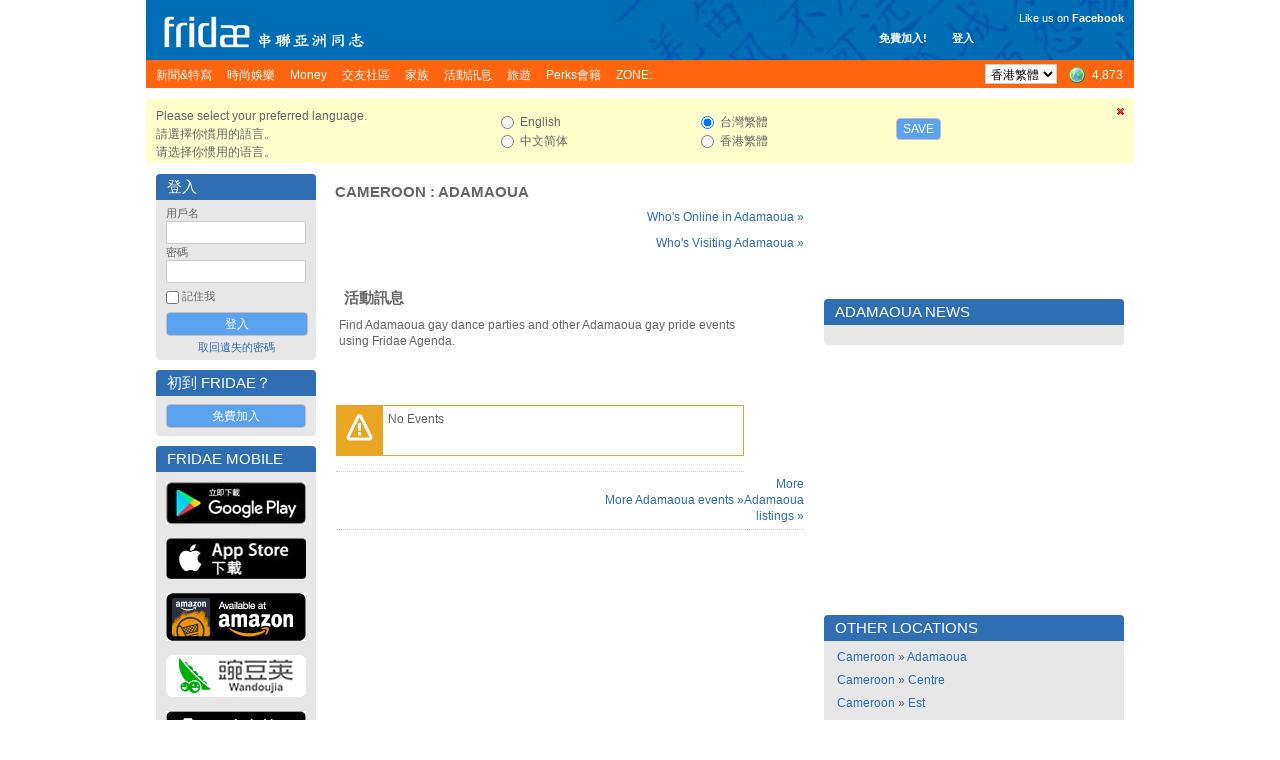

--- FILE ---
content_type: text/html; charset=utf-8
request_url: https://www.google.com/recaptcha/api2/aframe
body_size: 266
content:
<!DOCTYPE HTML><html><head><meta http-equiv="content-type" content="text/html; charset=UTF-8"></head><body><script nonce="XtcbNY2UtcP6trNe7Kfztw">/** Anti-fraud and anti-abuse applications only. See google.com/recaptcha */ try{var clients={'sodar':'https://pagead2.googlesyndication.com/pagead/sodar?'};window.addEventListener("message",function(a){try{if(a.source===window.parent){var b=JSON.parse(a.data);var c=clients[b['id']];if(c){var d=document.createElement('img');d.src=c+b['params']+'&rc='+(localStorage.getItem("rc::a")?sessionStorage.getItem("rc::b"):"");window.document.body.appendChild(d);sessionStorage.setItem("rc::e",parseInt(sessionStorage.getItem("rc::e")||0)+1);localStorage.setItem("rc::h",'1769358561234');}}}catch(b){}});window.parent.postMessage("_grecaptcha_ready", "*");}catch(b){}</script></body></html>

--- FILE ---
content_type: application/javascript
request_url: https://js.fridae.drstcdn.com/js/fridae.min.js?8.7
body_size: 21805
content:
var tabSetNames=[];var tabSetItems=[];function submenu(e){subName=e+"sub",document.getElementById(subName)&&("block"==document.getElementById(subName).style.display?document.getElementById(subName).style.display="none":document.getElementById(subName).style.display="block")}function consoleSwap(){1==currentConsole?(document.getElementById("console1").style.display="none",document.getElementById("console0").style.display="block",currentConsole=0):(document.getElementById("console0").style.display="none",document.getElementById("console1").style.display="block",currentConsole=1)}function setEdition(){newEdition=document.getElementById("siteedition").value,setEditionTo(newEdition)}function setEditionTo(e){destinationUrl="/changeedition.php?to="+e,"undefined"!=typeof languageTarget&&(destinationUrl+="&destination="+escape(languageTarget)),window.location=destinationUrl}function setLanguage(){newLanguage=document.getElementById("sitelanguage").value,setLanguageTo(newLanguage)}function setLanguageTo(e){destinationUrl="/changelanguage.php?to="+e+"&currentprefix="+prefix,"undefined"!=typeof languageTarget&&(destinationUrl+="&destination="+escape(languageTarget)),window.location=destinationUrl}function languageChange(){newLanguage=document.getElementById("lang").value,setLanguageTo(newLanguage)}function langSelectClose(){langCookie(selectedEdition),langSelectClosePanel()}function langSelectClosePanel(){document.getElementById("editionSelectionDiv").style.display="none"}function langSelectSave(){return langCookie(selectedEdition),selectedEdition!=currentEdition?window.location.reload():langSelectClosePanel(),!1}function langCookie(e){switch(e){case"en":newLanguage="en",newEdition="en";break;case"sc":newLanguage="sc",newEdition="sc";break;case"tc":newLanguage="tc",newEdition="tc";break;case"hk":newLanguage="hk",newEdition="tc"}createCookie(languageCookieName,newLanguage+"|"+newEdition,365)}function selectUser(e,t,n){if(mode="general","undefined"!=typeof n&&(mode="specific"),"general"==mode?(checkboxName="usercheck"+e,selectorName="select"+e):"specific"==mode&&(checkboxName=e,selectorName=n),checkboxState=!1,"undefined"!=typeof t){var o=document.getElementsByName(checkboxName);for(i=0;i<o.length;i++)o[i].checked=t;checkboxState=document.getElementById(checkboxName).checked}else checkboxState=document.getElementById(checkboxName).checked;if(document.getElementById(selectorName)){var s="Selectable";1==checkboxState&&(s="Selected");var a=document.getElementsByName(selectorName);if(a.length>0)for(i=0;i<a.length;i++)a[i].className=s;else document.getElementById(selectorName).className=s}}function selectAllUsers(e){for(var t=0;t<checkboxIds.length;t++)checkboxid=checkboxIds[t],selectid=selectIds[t],selectUser(checkboxid,e,selectid)}function setSelectedIndex(e,t){for(selectList=document.getElementById(e),i=0;i<selectList.options.length;i++)if(selectList.options[i].value==t){selectList.selectedIndex=i;break}return i}function formValidator(e){var t=0,n="";for(i=0;i<e.length;i++){switch(flag=!0,el=document.getElementById(e[i][0]),e[i][1]){case"text":""==el.value&&(t++,flag=!1);break;case"select":0==el.selectedIndex&&(t++,flag=!1)}flag||(""==e[i][2]?n=n+" - "+e[i][3]+" \n":showDivBox(e[i][2]))}return t>0?(""!=n&&showAlertBox(n),!1):!0}function showAlertBox(e){alert(e)}function showDivBox(e){document.getElementById(e).style.display=""}function createTabSet(e,t,n){tabSetNames.push(e),tabSetItems.push(t),"undefined"!=typeof n&&clickTab(e,n)}function clickTab(e,t){tabSetId=0;for(var n=0;n<tabSetNames.length;n++)tabSetNames[n]==e&&(tabSetId=n);targetTabs=tabSetItems[tabSetId];for(var o=0;o<targetTabs.length;o++)tabid=targetTabs[o],contentid=targetTabs[o]+"content",document.getElementById(tabid)&&(document.getElementById(tabid).className="Inactive"),document.getElementById(contentid)&&(document.getElementById(contentid).style.display="none");clickidcontent=t+"content",document.getElementById(t)&&(document.getElementById(t).className="Active"),document.getElementById(clickidcontent)&&(document.getElementById(clickidcontent).style.display="block")}function userToUserConversation(e,t){return popup(prefix+"/conversation.php?c="+e+"&i="+t,"conversationWindow"+e,280,450,0),!1}function selectEdition(){popup("/edition.php","editionWindow",500,400)}function liveChat(e){paramStr="",e&&(paramStr="?channel="+e),popup(prefix+"/chat/interface.php"+paramStr,"liveChatWindow",999,650)}function viewProfile(e,t,n){userId>0?(params=e,"undefined"!=typeof t&&(params+="/"+t),"undefined"!=typeof n&&(params+="?h="+n),popup(prefix+"/userpop/"+params,"profileWindow"+e,825,690)):alert(pleaseLoginProfile)}function sendHeart(e){userId>0?popup(prefix+"/usertools/heart.php?username="+e,"toolWindowHeart",400,105):alert(pleaseLoginFunction)}function sendGift(e){userId>0?popup(prefix+"/usertools/gift.php?username="+e,"toolWindowGift",500,300,1):alert(pleaseLoginFunction)}function sendGiftSelected(e,t){userId>0?popup(prefix+"/usertools/gift.php?username="+e+"&gift="+t,"toolWindowGift",500,300,1):alert(pleaseLoginFunction)}function followBiz(e){userId>0?popup(prefix+"/usertools/follow.php?username="+e,"toolWindowFollow",400,105):alert(pleaseLoginFunction)}function joinLivingTogether(){userId>0?popup(prefix+"/livingtogether/service.php?action=join","toolWindowLivingTogether",400,105):alert(pleaseLoginFunction)}function sendMessage(e){userId>0?popup(prefix+"/usertools/message.php?username="+e,"toolWindowMessage"+e,400,385):alert(pleaseLoginFunction)}function bookmarkUser(e){userId>0?popup(prefix+"/usertools/favourite.php?username="+e,"toolWindowFavourite",400,105):alert(pleaseLoginFunction)}function requestFriend(e){userId>0?popup(prefix+"/usertools/friend.php?username="+e,"toolWindowFriend",400,105):alert(pleaseLoginFunction)}function addNote(e){userId>0?popup(prefix+"/usertools/note.php?username="+e,"toolWindowNote"+e,400,375):alert(pleaseLoginFunction)}function forwardUser(e){userId>0?popup(prefix+"/usertools/forward.php?username="+e,"toolWindowForward",400,400):alert(pleaseLoginFunction)}function requestKey(e){userId>0?popup(prefix+"/usertools/requestkey.php?username="+e,"toolWindowRequestKey",400,105):alert(pleaseLoginFunction)}function giveKey(e){userId>0?popup(prefix+"/usertools/givekey.php?username="+e,"toolWindowGiveKey",400,105):alert(pleaseLoginFunction)}function blacklistUser(e){userId>0?confirm(blacklistConfirm)&&popup(prefix+"/usertools/blacklist.php?username="+e,"toolWindowBlacklist",400,105):alert(pleaseLoginFunction)}function deleteComment(e){userId>0?popup(prefix+"/usertools/commentdelete.php?commentid="+e,"toolWindowCommentDeletion"+e,400,105):alert(pleaseLoginFunction)}function reportProfile(e){popup(prefix+"/usertools/report.php?id="+e+"&type=p","toolWindowReportUser"+e,400,380)}function reportProfilePhoto(e,t){popup(prefix+"/usertools/report.php?id="+e+"-"+t+"&type=f","toolWindowReportProfilePhoto"+e+"-"+t,400,380)}function reportComment(e){popup(prefix+"/usertools/report.php?id="+e+"&type=c","toolWindowReportComment"+e,400,380)}function reportMessage(e){popup(prefix+"/usertools/report.php?id="+e+"&type=m","toolWindowReportMessage"+e,400,380)}function reportEvent(e){popup(prefix+"/usertools/report.php?id="+e+"&type=e","toolWindowReportEvent"+e,400,380)}function reportListing(e){popup(prefix+"/usertools/report.php?id="+e+"&type=l","toolWindowReportEvent"+e,400,380)}function reportListingMoveClose(e){popup(prefix+"/usertools/report.php?id="+e+"&type=mc","toolWindowReportEvent"+e,400,350)}function reportListingMove(e){popup(prefix+"/usertools/report.php?id="+e+"&type=mc&preselect=moved","toolWindowReportEvent"+e,400,350)}function editComment(e){popup(prefix+"/usertools/commentedit.php?commentid="+e,"toolWindowComment"+e,400,275,1)}function voteCommentUp(e){userId>0?popup(prefix+"/usertools/commentvote.php?commentid="+e+"&vote=up","toolWindowCommentVoteUp"+e,400,105):alert(pleaseLoginFunction)}function voteCommentDown(e){userId>0?popup(prefix+"/usertools/commentvote.php?commentid="+e+"&vote=down","toolWindowCommentVoteDown"+e,400,105):alert(pleaseLoginFunction)}function photoGalleryNew(e,t,n){"full"==viewmode?(void 0==typeof n&&(n=1),popup(prefix+"/usertools/photogallerynew.php?uid="+e+"&gid="+t+"&pid="+n,"photoGalleryNew"+e+n,620,580)):alert("Sorry, you have reached your daily profile view limit.")}function photoGallery(e,t){"full"==viewmode?(void 0==typeof t&&(t=1),popup(prefix+"/usertools/photogallery.php?t=p&uid="+e+"&pid="+t,"photoGallery"+e+t,620,580)):alert("Sorry, you have reached your daily profile view limit.")}function vaultGallery(e,t){void 0==typeof t&&(t=1),popup(prefix+"/usertools/photogallery.php?t=v&uid="+e+"&pid="+t,"photoGallery"+e+t,620,545)}function pictureGallery(e,t,n,o){popup(prefix+"/usertools/picturegallery.php?uid="+e+"&gid="+t+"&pid="+n+"&pg="+o,"photoGallery"+e+t,620,580)}function listingPhoto(e,t){popup(prefix+"/directory/listing.php?action=photo&photoid="+t+"&listingid="+e,"listingPhoto"+e+"-"+t,620,545)}function eventPhoto(e,t){popup(prefix+"/agenda/event-photos.php?action=photo&photoid="+t+"&eventid="+e,"eventphoto"+e+"-"+t,620,545)}function popup(e,t,n,o,s){t=stripNonAlphanumeric(t),posXY=centerWindowCoords(n,o),positionX=posXY[0],positionY=posXY[1],scrollbarsNumber=0,s&&(scrollbarsNumber=1),winParams="toolbar=0,scrollbars="+scrollbarsNumber+",location=0,statusbar=0,menubar=0,resizable=0,width="+n+",height="+o+",left="+positionX+",top="+positionY;var a=window.open(e,t,winParams);a.focus()}function centerWindowCoords(e,t){var n=480,o=340;(document.all||document.layers)&&(n=screen.availWidth,o=screen.availHeight),screen.width&&screen.height&&(n=screen.width,o=screen.height);var s=e,a=t,i=(n-s)/2,r=(o-a)/2;return[i,r]}function setViewMode(e,t){"G"==t?writeMode="GALLERY":writeMode="LIST",document.getElementById(e).value=String(writeMode).toLowerCase(),viewModesOff(e),fullTargetId=e+"-selector-"+t.toLowerCase(),viewModeOn(fullTargetId)}function viewModesOff(e){document.getElementById(e+"-selector-l").className="",document.getElementById(e+"-selector-g").className=""}function viewModeOn(e){document.getElementById(e).className="Active"}function swapInfoOn(e){document.getElementById("swap"+e+"Link").style.display="none",document.getElementById("swap"+e+"Info").style.display="block"}function swapInfoOff(e){document.getElementById("swap"+e+"Link").style.display="block",document.getElementById("swap"+e+"Info").style.display="none"}function showComment(e){document.getElementById("commentLow"+e).style.display="none",document.getElementById("comment"+e).style.display="block"}function touchSession(){AjaxTouchSession.startRequest()}function featuredProfiles(){document.getElementById("fpcc")&&(countryId=document.getElementById("fpcc").value,AjaxFeaturedProfiles.startRequest(countryId))}function updateUserConsole(){"undefined"!=typeof userId&&userId>0&&(AjaxUserConsole.startRequest(),setTimeout("updateUserConsole()",3e5))}function gotoCityguide(e){e&&(window.location=e)}function ratingHover(e,t,n){0==n&&(n=ratingClicked),document.getElementById(e).className="Rating"+n,document.getElementById(t).value=n}function ratingClick(e,t){ratingClicked=t,document.getElementById(e).value=t}function printPage(){window.print()}function commentControls(){if(commentOwners)for(var e in commentOwners)ownerId=commentOwners[e],spanId="commentControlSpan"+e,document.getElementById(spanId)&&(ownerId==userId||adminId>0?document.getElementById(spanId).style.display="inline":document.getElementById(spanId).style.display="none")}function stripNonAlphanumeric(e){return e.replace(/[^a-zA-Z 0-9]+/g,"")}function createCookie(e,t,n){if(n){var o=new Date;o.setTime(o.getTime()+24*n*60*60*1e3);var s="; expires="+o.toGMTString()}else var s="";document.cookie=e+"="+t+s+"; path=/"}function readCookie(e){for(var t=e+"=",n=document.cookie.split(";"),o=0;o<n.length;o++){for(var s=n[o];" "==s.charAt(0);)s=s.substring(1,s.length);if(0==s.indexOf(t))return s.substring(t.length,s.length)}return null}function eraseCookie(e){createCookie(e,"",-1)}function geoInitiateGet(){$("#LoadingLocation").show(),navigator.geolocation?navigator.geolocation.getCurrentPosition(geoGet,locationUnknown):alert(RadarNotSupported)}function geoInitiateGetRight(){$("#LocationLeft").html(RadarLoading),navigator.geolocation?navigator.geolocation.getCurrentPosition(geoGetRight,locationUnknown):(alert(RadarNotSupported),locationUnknownRight())}function geoGet(e){var t=e.coords.latitude,n=e.coords.longitude;markerPlaced=!1,markerHtml=!1,map.clearOverlays(),point=new GLatLng(t,n),map.setCenter(point,13),placePoint(point,!0),$("#LoadingLocation").hide()}function geoGetRight(e){var t=e.coords.latitude,n=e.coords.longitude;markerPlaced=!1,markerHtml=!1,MapRadar.clearOverlays(),point=new GLatLng(t,n),MapRadar.setCenter(point,13),placePointRight(point,!0),$("#LocationLeft").html(RadarSave),$("#LocationRight").html(RadarSaveButton)}function saveRadarLocation(){$("#LocationLeft").html(RadarSaving),ajaxGeoLocation.startRequest($("#right_geocode_lat").val(),$("#right_geocode_lon").val())}function locationUnknownRight(){$("#LocationLeft").html(RadarNotSupported),markerPlaced=!1,markerHtml=!1,MapRadar.clearOverlays(),point=new GLatLng(orginalgeolat,orginalgeolon),MapRadar.setCenter(point,13),placePointRight(point,!0),$("#LocationLeft").html(RadarSave),$("#LocationRight").html(RadarSaveButton)}function locationUnknown(){markerPlaced=!1,markerHtml=!1,map.clearOverlays(),point=new GLatLng(orginalgeolat,orginalgeolon),map.setCenter(point,13),placePoint(point,!0),alert(alert_unknown),$("#LoadingLocation").hide()}function refreshRadarPage(){-1==window.location.href.indexOf("?")?window.location.href=window.location.href+"?refresh=1&success=1":window.location.href=window.location.href+"&refresh=1&success=1"}function geocodeString(e){var t=new GClientGeocoder;t.getLatLng(e,placePoint)}function placeMarker(){markerPlaced||(building=document.forms.listingForm.building.value,address1=document.forms.listingForm.address1.value,address2=document.forms.listingForm.address2.value,suburb=document.forms.listingForm.suburb.value,postcode=document.forms.listingForm.postcode.value,country=document.forms.listingForm["location-country"].options[document.forms.listingForm["location-country"].selectedIndex].innerHTML,markerElements=[],address1&&markerElements.push(address1),address2&&markerElements.push(address2),suburb&&markerElements.push(suburb),postcode&&markerElements.push(postcode),country&&markerElements.push(country),markerElements.length>2?(geocodeStr=markerElements.join(", "),markerHtml=markerElements.join("<br>"),geocodeString(geocodeStr)):placePoint(map.getCenter(),!0))}function removeMarker(){"undefined"!=typeof marker&&(marker.remove(),markerPlaced=!1,document.getElementById("geocode_lat").value=0,document.getElementById("geocode_lon").value=0)}"undefined"!=typeof jQuery&&$.ajaxSetup({cache:!1});var currentConsole=1;var userIds=[];var tabSetNames=[];var tabSetItems=[];var AjaxTouchSession={handleSuccess:function(e){this.processResult(e)},handleFailure:function(e){},processResult:function(e){try{YAHOO.lang.JSON.parse(e.responseText)}catch(t){}},startRequest:function(){YAHOO.util.Connect.asyncRequest("GET","/ajax/touch-session.php",touchSessionCallback)}},touchSessionCallback={success:AjaxTouchSession.handleSuccess,failure:AjaxTouchSession.handleFailure,scope:AjaxTouchSession},AjaxFeaturedProfiles={handleSuccess:function(e){this.processResult(e)},handleFailure:function(e){},processResult:function(e){try{var t=YAHOO.lang.JSON.parse(e.responseText)}catch(n){}"undefined"==typeof t||(featuredProfilesHTML=t.html,document.getElementById("fpcontent").innerHTML=featuredProfilesHTML)},startRequest:function(e){YAHOO.util.Connect.asyncRequest("GET","/ajax/featured-profiles.php?cid="+e,featuredProfilesCallback)}},featuredProfilesCallback={success:AjaxFeaturedProfiles.handleSuccess,failure:AjaxFeaturedProfiles.handleFailure,scope:AjaxFeaturedProfiles},AjaxUserConsole={handleSuccess:function(e){this.processResult(e)},handleFailure:function(e){},processResult:function(e){try{var t=YAHOO.lang.JSON.parse(e.responseText)}catch(n){}"undefined"==typeof t||(emHearts=document.getElementById("numHearts"),emMessages=document.getElementById("numMessages"),emMessagesLg=document.getElementById("numMessagesLarge"),emAlerts=document.getElementById("numAlerts"),emRequests=document.getElementById("numRequests"),emFriends=document.getElementById("numFriends"),emTracks=document.getElementById("numTracks"),numHearts=document.getElementById("numhrt"),numMessages=document.getElementById("nummsg"),numMessagesI=document.getElementById("nummsginb"),numAlerts=document.getElementById("nummsglrt"),numMessagesRoot=document.getElementById("nummsg"),numOnlineNow=document.getElementById("numnow"),numRequests=document.getElementById("numreq"),numRequestsF=document.getElementById("numreqfrd"),numRequestsV=document.getElementById("numreqkey"),numRequestsP=document.getElementById("numreqprt"),numFriends=document.getElementById("numnowfrd"),numFavourites=document.getElementById("numnowfav"),numTracks=document.getElementById("numusptrk"),emHearts&&(emHearts.innerHTML=t.hearts,t.hearts?emHearts.style.display="block":emHearts.style.display="none"),emMessages&&(emMessages.innerHTML=t.messages,t.messages?emMessages.style.display="block":emMessages.style.display="none"),emMessagesLg&&(emMessagesLg.innerHTML=t.messages),emAlerts&&(emAlerts.innerHTML=t.alerts,t.alerts?emAlerts.style.display="block":emAlerts.style.display="none"),emRequests&&(emRequests.innerHTML=t.requests,t.requests?emRequests.style.display="block":emRequests.style.display="none"),emFriends&&(emFriends.innerHTML=t.friends,t.friends?emFriends.style.display="block":emFriends.style.display="none"),emTracks&&(emTracks.innerHTML=t.tracks,t.friends?emTracks.style.display="block":emTracks.style.display="none"),numHearts&&(numHearts.innerHTML=t.hearts,t.hearts?numHearts.style.display="block":numHearts.style.display="none"),numMessagesI&&(numMessagesI.innerHTML=t.messages,t.messages?numMessagesI.style.display="block":numMessagesI.style.display="none"),numMessages&&(numMessages.innerHTML=t.messages+t.alerts,t.messages+t.alerts>0?numMessages.style.display="block":numMessages.style.display="none"),numAlerts&&(numAlerts.innerHTML=t.alerts,t.alerts?numAlerts.style.display="block":numAlerts.style.display="none"),numRequests&&(numRequests.innerHTML=t.requests,t.requests?numRequests.style.display="block":numRequests.style.display="none"),numRequestsF&&(numRequestsF.innerHTML=t.requestsf,t.requestsf?numRequestsF.style.display="block":numRequestsF.style.display="none"),numRequestsV&&(numRequestsV.innerHTML=t.requestsv,t.requestsv?numRequestsV.style.display="block":numRequestsV.style.display="none"),numRequestsP&&(numRequestsP.innerHTML=t.requestsp,t.requestsp?numRequestsP.style.display="block":numRequestsP.style.display="none"),numOnlineNow&&(numOnlineNow.innerHTML=t.friends+t.favourites,t.friends+t.favourites?numOnlineNow.style.display="block":numOnlineNow.style.display="none"),numFriends&&(numFriends.innerHTML=t.friends,t.friends?numFriends.style.display="block":numFriends.style.display="none"),numFavourites&&(numFavourites.innerHTML=t.favourites,t.favourites?numFavourites.style.display="block":numFavourites.style.display="none"),numTracks&&(numTracks.innerHTML=t.tracks,t.friends?numTracks.style.display="block":numTracks.style.display="none"))},startRequest:function(){YAHOO.util.Connect.asyncRequest("GET","/ajax/menu.php",userConsoleCallback)}},userConsoleCallback={success:AjaxUserConsole.handleSuccess,failure:AjaxUserConsole.handleFailure,scope:AjaxUserConsole};"undefined"!=typeof userId&&userId>0&&setTimeout("updateUserConsole()",3e5);var ratingClicked=0,ajaxGeoLocation={type:!1,bizid:!1,handleSuccess:function(e){this.processResult(e)},handleFailure:function(e){},processResult:function(e){$("#LocationLeft").html(RadarSaved)},startRequest:function(e,t){YAHOO.util.Connect.asyncRequest("GET","/ajax/radar-set.php?lat="+e+"&lng="+t,ajaxGeoLocationCallback)}},ajaxGeoLocationCallback={success:ajaxGeoLocation.handleSuccess,failure:ajaxGeoLocation.handleFailure,scope:ajaxGeoLocation},markerPlaced=!1,markerHtml=!1,markerStyle=!1,placePointRight=function(e,t,n){"undefined"==typeof t&&(t=!0),markerPlaced||(e||(e=MapRadar.getCenter()),n||MapRadar.setCenter(e,14),marker=new GMarker(e,{draggable:t}),MapRadar.addOverlay(marker),document.getElementById("right_geocode_lat")&&document.getElementById("right_geocode_lon")&&(ll=marker.getLatLng(),document.getElementById("right_geocode_lat").value=ll.y,document.getElementById("right_geocode_lon").value=ll.x),GEvent.addListener(marker,"dragstart",function(){MapRadar.closeInfoWindow()}),GEvent.addListener(marker,"dragend",function(){ll=marker.getLatLng(),document.getElementById("right_geocode_lat").value=ll.y,document.getElementById("right_geocode_lon").value=ll.x,$("#LocationLeft").html(RadarSave),$("#LocationRight").html(RadarSaveButton)}),markerPlaced=!0)},placePoint=function(e,t,n){"undefined"==typeof t&&(t=!0),markerPlaced||(e||(e=map.getCenter()),n||map.setCenter(e,14),marker=new GMarker(e,{draggable:t}),markerStyle&&marker.openInfoWindowHtml(markerHtml),map.addOverlay(marker),document.getElementById("geocode_lat")&&document.getElementById("geocode_lon")&&(ll=marker.getLatLng(),document.getElementById("geocode_lat").value=ll.y,document.getElementById("geocode_lon").value=ll.x),GEvent.addListener(marker,"dragstart",function(){map.closeInfoWindow()}),GEvent.addListener(marker,"dragend",function(){ll=marker.getLatLng(),document.getElementById("geocode_lat").value=ll.y,document.getElementById("geocode_lon").value=ll.x}),markerPlaced=!0)};window.jQuery&&$(function(){$(".lazyvid source").each(function(){var e=$(this).attr("data-src");$(this).attr("src",e);var t=this.parentElement;t.load()})});